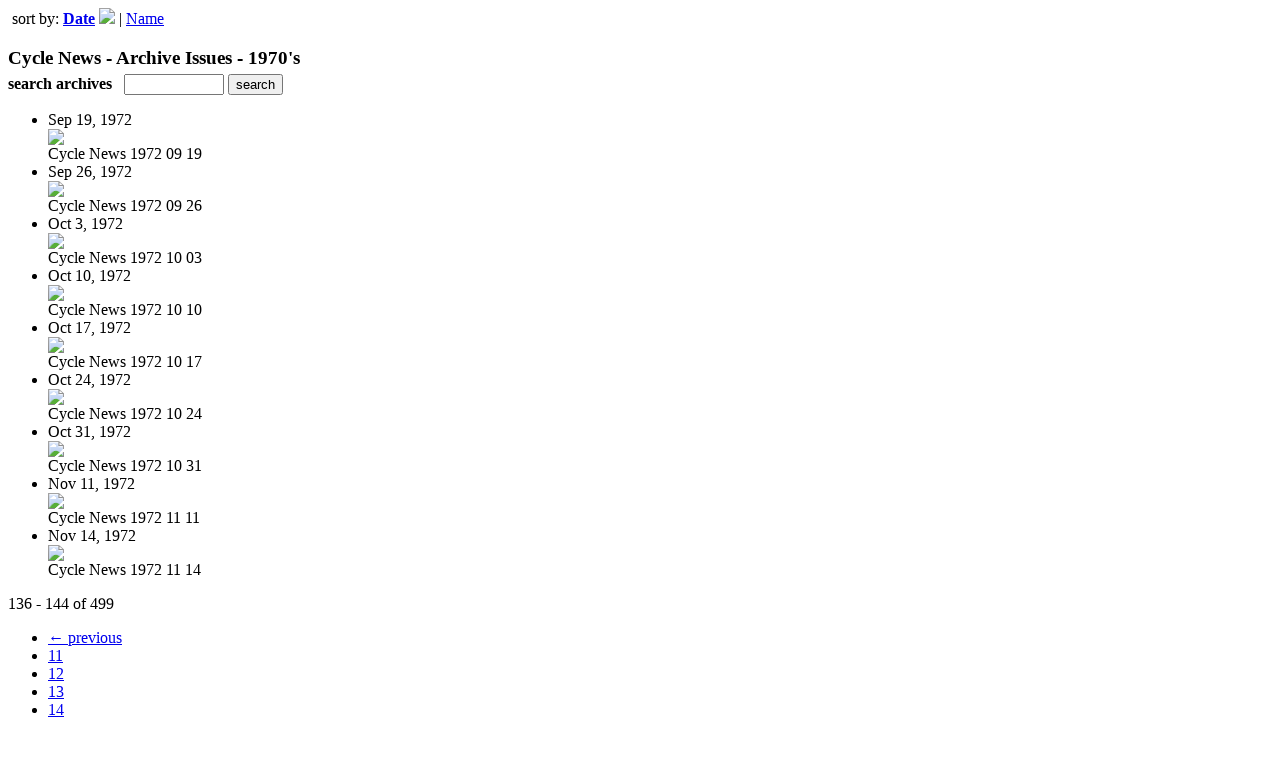

--- FILE ---
content_type: text/html; charset=UTF-8
request_url: https://magazine.cyclenews.com/read/archives/i/46069/126395?limit=9&page=16&sortBy=Date&sortDirection=ASC
body_size: 8738
content:
<nocache>
<div id="flash_message" class="alert " style="display:none;">
	<span class='icon'> </span>
    <a class="close" data-dismiss="alert" href="#">&times;</a>
    <p></p>
</div>

<div id="flash_mini" style="display:none;position:absolute">
	<div id="flash_mini_close" style="text-align:right;font-size:11px"><a class="closeFlashMini" href="javascript:closeFlashMini();">x</a></div>
	<div id="flash_mini_title"></div>
	<div id="flash_mini_content"></div>
</div>

</nocache>
<div class="pagination-wrapper"><div class="pagination-element pagination-element-bottom">
        			<div class="pagination-contents"><div class="pull-left"><span class="pagination-separator">&nbsp;</span>sort by: <strong><a href="https://magazine.cyclenews.com/read/archives/i/46069/126395?limit=9&page=16&sortBy=Date&sortDirection=DESC" >Date</a> <img src="https://content.cdntwrk.com/img/arrow_down.png?v=15d484298c8b" border="0" /></strong>&nbsp;|&nbsp;<a href="https://magazine.cyclenews.com/read/archives/i/46069/126395?limit=9&page=16&sortBy=Title&sortDirection=DESC" >Name</a></div></div>
        			<div class="clear"></div>
        		</div></div><h3 style='margin-bottom:5px'>Cycle News - Archive Issues - 1970's</h3>    	<div class='archive_search_form well'>
    		<strong>search archives</strong> &nbsp; <input type="text" class="input" id="archive_search" /> 
    		<input type="button" class='btn' value="search" id="archive_search_submit" onclick="search_archives()" />
    	</div>
    	<div id="archive_results" style='display:none'></div>
    	<div class='clr'></div><ul id='archive_issues' class='archive_issues_element mobile'><li>    <div class="archive_date">
        Sep 19, 1972    </div>
<div class="icon">
	<a href="https://cyclenews.uberflip.com/i/125800-cycle-news-1972-09-19" class="archive-link">
		<img src='https://content.cdntwrk.com/files/aT0xMjU4MDAmcD0wJnZlcnNpb249MSZjbWQ9diZzaWc9MmZjZDViNzc4MmMzZjlkZWZhMWVmMDM5ZWM4YTY1NWI%253D/-w-120.jpg'  />	</a>
</div>
<div class="archive_title">
	Cycle News 1972 09 19</div>
</li><li>    <div class="archive_date">
        Sep 26, 1972    </div>
<div class="icon">
	<a href="https://cyclenews.uberflip.com/i/125801-cycle-news-1972-09-26" class="archive-link">
		<img src='https://content.cdntwrk.com/files/aT0xMjU4MDEmcD0wJnZlcnNpb249MSZjbWQ9diZzaWc9ZTU5NTcxMzg5OTg1MjI3ZDBiZGM0ODU0ZDgxNDM4MzE%253D/-w-120.jpg'  />	</a>
</div>
<div class="archive_title">
	Cycle News 1972 09 26</div>
</li><li>    <div class="archive_date">
        Oct 3, 1972    </div>
<div class="icon">
	<a href="https://cyclenews.uberflip.com/i/125802-cycle-news-1972-10-03" class="archive-link">
		<img src='https://content.cdntwrk.com/files/aT0xMjU4MDImcD0wJnZlcnNpb249MSZjbWQ9diZzaWc9OTQ0NzdhNDI4NGYzM2Q0NGY2NzIwMDEyZTE4NTFmMjg%253D/-w-120.jpg'  />	</a>
</div>
<div class="archive_title">
	Cycle News 1972 10 03</div>
</li><li>    <div class="archive_date">
        Oct 10, 1972    </div>
<div class="icon">
	<a href="https://cyclenews.uberflip.com/i/125803-cycle-news-1972-10-10" class="archive-link">
		<img src='https://content.cdntwrk.com/files/aT0xMjU4MDMmcD0wJnZlcnNpb249MSZjbWQ9diZzaWc9Mzk5NGIyYjQ3ODE5M2IxNjM0ODQ3MDExNTcwNzdiOTk%253D/-w-120.jpg'  />	</a>
</div>
<div class="archive_title">
	Cycle News 1972 10 10</div>
</li><li>    <div class="archive_date">
        Oct 17, 1972    </div>
<div class="icon">
	<a href="https://cyclenews.uberflip.com/i/125804-cycle-news-1972-10-17" class="archive-link">
		<img src='https://content.cdntwrk.com/files/aT0xMjU4MDQmcD0wJnZlcnNpb249MSZjbWQ9diZzaWc9M2I2ZDYwZTA1NWQ5OWVmMDgxY2ZlNzU4NTAzMjQ4YjM%253D/-w-120.jpg'  />	</a>
</div>
<div class="archive_title">
	Cycle News 1972 10 17</div>
</li><li>    <div class="archive_date">
        Oct 24, 1972    </div>
<div class="icon">
	<a href="https://cyclenews.uberflip.com/i/125805-cycle-news-1972-10-24" class="archive-link">
		<img src='https://content.cdntwrk.com/files/aT0xMjU4MDUmcD0wJnZlcnNpb249MSZjbWQ9diZzaWc9NWVhNWRjOGQwY2Y4YmY5NTdjZjk0NDA5OTQyMGZmZDQ%253D/-w-120.jpg'  />	</a>
</div>
<div class="archive_title">
	Cycle News 1972 10 24</div>
</li><li>    <div class="archive_date">
        Oct 31, 1972    </div>
<div class="icon">
	<a href="https://cyclenews.uberflip.com/i/125806-cycle-news-1972-10-31" class="archive-link">
		<img src='https://content.cdntwrk.com/files/aT0xMjU4MDYmcD0wJnZlcnNpb249MSZjbWQ9diZzaWc9OGE3NGQ1NTFjY2E0ODdlNDdiYWZiM2MyZTI2MWU5MDc%253D/-w-120.jpg'  />	</a>
</div>
<div class="archive_title">
	Cycle News 1972 10 31</div>
</li><li>    <div class="archive_date">
        Nov 11, 1972    </div>
<div class="icon">
	<a href="https://cyclenews.uberflip.com/i/125807-cycle-news-1972-11-11" class="archive-link">
		<img src='https://content.cdntwrk.com/files/aT0xMjU4MDcmcD0wJnZlcnNpb249MSZjbWQ9diZzaWc9NDk0YjE5ZmM4N2U2YjVjZWYwOGNhYWFmNWViMTFiZDQ%253D/-w-120.jpg'  />	</a>
</div>
<div class="archive_title">
	Cycle News 1972 11 11</div>
</li><li>    <div class="archive_date">
        Nov 14, 1972    </div>
<div class="icon">
	<a href="https://cyclenews.uberflip.com/i/125808-cycle-news-1972-11-14" class="archive-link">
		<img src='https://content.cdntwrk.com/files/aT0xMjU4MDgmcD0wJnZlcnNpb249MSZjbWQ9diZzaWc9ZGI0OTFiZGUxZmM4YjZiZjI1MzZhYTBhNjRmYzhjOWI%253D/-w-120.jpg'  />	</a>
</div>
<div class="archive_title">
	Cycle News 1972 11 14</div>
</li></ul><div class='clr'></div><div class='archive_issues_element' style='clear:both;margin-bottom:20px;'><div class="pagination-wrapper"><div class="pagination-element pagination-element-bottom">
        			<div class="pagination-contents"><div class="pagination-results-info pull-left" style="margin-top:11px"><span class="label">136 - 144 of 499</span></div><div class="pull-right" style="margin-top:0"><ul class="pagination"><li class="previous"><a href="https://magazine.cyclenews.com/read/archives/i/46069/126395?limit=9&page=15&sortBy=Date&sortDirection=ASC" >&larr; previous</a></li><li><a href="https://magazine.cyclenews.com/read/archives/i/46069/126395?limit=9&page=11&sortBy=Date&sortDirection=ASC" >11</a></li><li><a href="https://magazine.cyclenews.com/read/archives/i/46069/126395?limit=9&page=12&sortBy=Date&sortDirection=ASC" >12</a></li><li><a href="https://magazine.cyclenews.com/read/archives/i/46069/126395?limit=9&page=13&sortBy=Date&sortDirection=ASC" >13</a></li><li><a href="https://magazine.cyclenews.com/read/archives/i/46069/126395?limit=9&page=14&sortBy=Date&sortDirection=ASC" >14</a></li><li><a href="https://magazine.cyclenews.com/read/archives/i/46069/126395?limit=9&page=15&sortBy=Date&sortDirection=ASC" >15</a></li><li class="active"><a href="javascript:void(0)">16</a></li><li><a href="https://magazine.cyclenews.com/read/archives/i/46069/126395?limit=9&page=17&sortBy=Date&sortDirection=ASC" >17</a></li><li><a href="https://magazine.cyclenews.com/read/archives/i/46069/126395?limit=9&page=18&sortBy=Date&sortDirection=ASC" >18</a></li><li><a href="https://magazine.cyclenews.com/read/archives/i/46069/126395?limit=9&page=19&sortBy=Date&sortDirection=ASC" >19</a></li><li><a href="https://magazine.cyclenews.com/read/archives/i/46069/126395?limit=9&page=20&sortBy=Date&sortDirection=ASC" >20</a></li><li><a href="https://magazine.cyclenews.com/read/archives/i/46069/126395?limit=9&page=21&sortBy=Date&sortDirection=ASC" >21</a></li><li class="next"><a href="https://magazine.cyclenews.com/read/archives/i/46069/126395?limit=9&page=17&sortBy=Date&sortDirection=ASC" >next &rarr;</a></li></ul></div></div>
        			<div class="clear"></div>
        		</div></div></div>        <style>
        	#archive_search{width:100px}
        	table.search_archive_tbl{font-size:12px}
        	table.search_archive_tbl th img{max-width:80px;max-height:105px;border:1px solid #ddd;margin-bottom:6px}
        	table.search_archive_tbl td{padding:8px}
        	table.search_archive_tbl td b{padding:0px 3px;text-decoration: underline}
        	h3{margin-bottom:0}
        </style>
        <script nonce="0szNIBmFwT2LQZdnLmDf9g_b">
        	function search_archives(){
        		var q = escape($j("#archive_search").val().trim());
        		var url;
        		if(q!=""){
        			$j("#archive_search_submit").attr("disabled", "disabled");
        			$j("#archive_results").html("<div class='progress'>searching...</div>").slideDown();
        			$j(".archive_issues_element").slideUp();
        			url = "https://cyclenews.uberflip.com/read/search?ID=0&pageNumOffset=0&TID=46069&search_string=" + q;
        			$j("#archive_results").load(url , function(){
        				$j("#archive_search_submit").attr("disabled", false);
        			});
        		} else {
        			alert("Please enter a search term");
        		}
        	}
        	function search_archives_hide(){
        		$j("#archive_results").slideUp();
        		$j(".archive_issues_element").slideDown();
        	}
        </script>
        